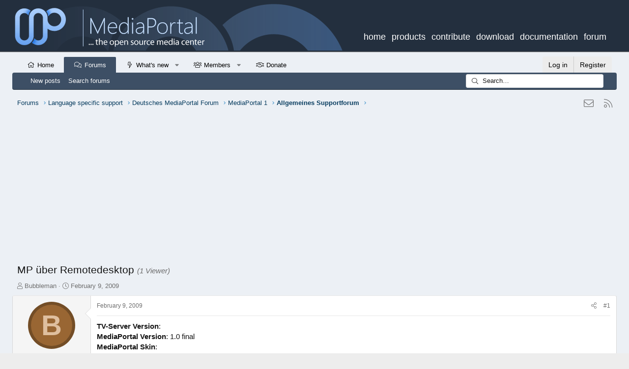

--- FILE ---
content_type: text/html; charset=utf-8
request_url: https://forum.team-mediaportal.com/threads/mp-ueber-remotedesktop.54527/
body_size: 22051
content:
<!DOCTYPE html>
<html id="XF" lang="en-GB" dir="LTR"
	data-app="public"
	data-template="thread_view"
	data-container-key="node-350"
	data-content-key="thread-54527"
	data-logged-in="false"
	data-cookie-prefix="xf21_"
	data-csrf="1769304468,1b09bdf0c79b3178a19ff9fd1d0921cb"
	class="has-no-js template-thread_view XenBase layout-default style-light sidebar-right   xb-toggle-default xb-sidebar-show"
	>
<head>
	<meta charset="utf-8" />
	<meta http-equiv="X-UA-Compatible" content="IE=Edge" />
	<meta name="viewport" content="width=device-width, initial-scale=1, viewport-fit=cover">

	
	
	

	<title>MP über Remotedesktop | MediaPortal - An Open Source Windows Media Center for FREE!</title>
<link rel="dns-prefetch" href="//www.google.com">
	

	<link rel="manifest" href="/webmanifest.php">
	
		<meta name="theme-color" content="#232f3e" />
	

	<meta name="apple-mobile-web-app-title" content="MediaPortal">
	
		<link rel="apple-touch-icon" href="/data/assets/logo/2021-06-1609_54_57-Window.png">
	

	
		
		<meta name="description" content="TV-Server Version: 
MediaPortal Version: 1.0 final
MediaPortal Skin: 
Windows Version: WIndows Home Server
CPU Type: AMD X2 4850e
HDD: 2x Samsung Spinpoint..." />
		<meta property="og:description" content="TV-Server Version: 
MediaPortal Version: 1.0 final
MediaPortal Skin: 
Windows Version: WIndows Home Server
CPU Type: AMD X2 4850e
HDD: 2x Samsung Spinpoint F1 HD103UJ 1TB
Memory: 2 GB
Motherboard: Gigabyte GA-MA78G-DS3H,
Video Card: ATI HD 3200 (780G onboard)
Video Card Driver: latest
Sound..." />
		<meta property="twitter:description" content="TV-Server Version: 
MediaPortal Version: 1.0 final
MediaPortal Skin: 
Windows Version: WIndows Home Server
CPU Type: AMD X2 4850e
HDD: 2x Samsung Spinpoint F1 HD103UJ 1TB
Memory: 2 GB
Motherboard..." />
	
	
		<meta property="og:url" content="https://forum.team-mediaportal.com/threads/mp-ueber-remotedesktop.54527/" />
	
		<link rel="canonical" href="https://forum.team-mediaportal.com/threads/mp-ueber-remotedesktop.54527/" />
	

	
		
	
	
	<meta property="og:site_name" content="MediaPortal - An Open Source Windows Media Center for FREE!" />


	
	
		
	
	
	<meta property="og:type" content="website" />


	
	
		
	
	
	
		<meta property="og:title" content="MP über Remotedesktop" />
		<meta property="twitter:title" content="MP über Remotedesktop" />
	


	
	
	
	

	
	

	
	
	

	


	<link rel="preload" href="/styles/fonts/fa/fa-light-300.woff2?_v=5.15.3" as="font" type="font/woff2" crossorigin="anonymous" />


	<link rel="preload" href="/styles/fonts/fa/fa-solid-900.woff2?_v=5.15.3" as="font" type="font/woff2" crossorigin="anonymous" />


<link rel="preload" href="/styles/fonts/fa/fa-brands-400.woff2?_v=5.15.3" as="font" type="font/woff2" crossorigin="anonymous" />

	<link rel="stylesheet" href="/css.php?css=public%3Anormalize.css%2Cpublic%3Afa.css%2Cpublic%3Acore.less%2Cpublic%3Aapp.less&amp;s=46&amp;l=2&amp;d=1694269809&amp;k=4a0b6e3726a0c50dc6bcf1e34848b9e49f5007db" />

	<link rel="stylesheet" href="/css.php?css=public%3Aeditor.less%2Cpublic%3Amessage.less%2Cpublic%3Arellect_favicon.less%2Cpublic%3Ashare_controls.less%2Cpublic%3Asnog_flags.less%2Cpublic%3Axb.less%2Cpublic%3Axb_search.less%2Cpublic%3Aextra.less&amp;s=46&amp;l=2&amp;d=1694269809&amp;k=76a8d7f2e13fdf1c7586f71f9ad3a2d8f3df8aa6" />

	
		<script src="/js/xf/preamble.min.js?_v=3bfff69b"></script>
	


	
		<link rel="icon" type="image/png" href="/favicon.ico" sizes="32x32" />
	
	
	
</head>
<body data-template="thread_view">

<div class="p-pageWrapper" id="top">

<div class="p-pageWrapper--helper"></div>



<div class="xb-page-wrapper xb-canvas-menuActive">
	
	
	<div class="xb-page-wrapper--helper"></div>
	
	


<header class="p-header" id="header">
	
		<div class="p-header-inner mp1">
		
		<div class="p-header-content">

			<div class="p-header-logo p-header-logo--image">
							<a href="/">
							
								<img src="/mp1_mobile.png" alt="MediaPortal - An Open Source Windows Media Center for FREE!" class="logo-mobile" />
							
				</a>
			</div>
			<div class="brikit-menu-top-level brikit-menu" style="display: block;">
					<nav class="aui-navgroup aui-navgroup-horizontal">
						<div class="aui-navgroup-inner">
							<div class="aui-navgroup-primary"><ul class="aui-nav" resolved=""><li class="first top-level no-dropdown"><a class="external-link" href="https://www.team-mediaportal.com" target="_blank" data-ext-link-init="true">home</a></li><li class="top-level no-dropdown"><a class="external-link" href="https://www.team-mediaportal.com/mediaportal/about-mediaportal" target="_blank" data-ext-link-init="true">products</a></li><li class="top-level no-dropdown"><a class="external-link" href="https://www.team-mediaportal.com/development/contribute-to-mediaportal" target="_blank" data-ext-link-init="true">contribute</a></li><li class="top-level no-dropdown"><a class="external-link" href="https://www.team-mediaportal.com/mediaportal-download" target="_blank" data-ext-link-init="true">download</a></li><li class="top-level no-dropdown"><a href="https://www.team-mediaportal.com/wiki"> documentation</a></li><li class="last top-level no-dropdown"><span style="color: rgb(204,204,204);"> <a class="external-link" href="https://forum.team-mediaportal.com" target="_blank" data-ext-link-init="true">forum</a></span></li></ul></div><!-- .aui-navgroup-primary -->
					</div></nav>
						</div>

			
			
			
			
		</div>
	</div>
</header>

		

<div class="xb-content-wrapper">
	<div class="navigation-helper"></div>




	<div class="p-navSticky p-navSticky--primary" data-xf-init="sticky-header">
		
	<div class="p-nav--wrapper">
	<nav class="p-nav">
		<div class="p-nav-inner">
			<button type="button" class="button--plain p-nav-menuTrigger button" data-xf-click="off-canvas" data-menu=".js-headerOffCanvasMenu" tabindex="0" aria-label="Menu"><span class="button-text">
				<i aria-hidden="true"></i>
			</span></button>

			<div class="p-nav-smallLogo">
				<a href="/">
						
	  			   			
					<img src="/95px.png" srcset="" alt="MediaPortal - An Open Source Windows Media Center for FREE!"
						width="" height="" />
					
						<img src="/mp1_mobile.png" alt="MediaPortal - An Open Source Windows Media Center for FREE!" class="logo-mobile" />
									
				
					
				</a>
			</div>

			<div class="p-nav-scroller hScroller" data-xf-init="h-scroller" data-auto-scroll=".p-navEl.is-selected">
				<div class="hScroller-scroll">
					<ul class="p-nav-list js-offCanvasNavSource">
					
						<li class="navhome">
							
	<div class="p-navEl " >
		

			
	
	<a href="https://forum.team-mediaportal.com"
		class="p-navEl-link "
		
		data-xf-key="1"
		data-nav-id="home">Home</a>


			

		
		
	</div>

						</li>
					
						<li class="navforums">
							
	<div class="p-navEl is-selected" data-has-children="true">
		

			
	
	<a href="/"
		class="p-navEl-link p-navEl-link--splitMenu "
		
		
		data-nav-id="forums">Forums</a>


			<a data-xf-key="2"
				data-xf-click="menu"
				data-menu-pos-ref="< .p-navEl"
				class="p-navEl-splitTrigger"
				role="button"
				tabindex="0"
				aria-label="Toggle expanded"
				aria-expanded="false"
				aria-haspopup="true"></a>

		
		
			<div class="menu menu--structural" data-menu="menu" aria-hidden="true">
				<div class="menu-content">
					
						
	
	
	<a href="/whats-new/posts/"
		class="menu-linkRow u-indentDepth0 js-offCanvasCopy "
		
		
		data-nav-id="newPosts">New posts</a>

	

					
						
	
	
	<a href="/search/?type=post"
		class="menu-linkRow u-indentDepth0 js-offCanvasCopy "
		
		
		data-nav-id="searchForums">Search forums</a>

	

					
				</div>
			</div>
		
	</div>

						</li>
					
						<li class="navwhatsNew">
							
	<div class="p-navEl " data-has-children="true">
		

			
	
	<a href="/whats-new/"
		class="p-navEl-link p-navEl-link--splitMenu "
		
		
		data-nav-id="whatsNew">What's new</a>


			<a data-xf-key="3"
				data-xf-click="menu"
				data-menu-pos-ref="< .p-navEl"
				class="p-navEl-splitTrigger"
				role="button"
				tabindex="0"
				aria-label="Toggle expanded"
				aria-expanded="false"
				aria-haspopup="true"></a>

		
		
			<div class="menu menu--structural" data-menu="menu" aria-hidden="true">
				<div class="menu-content">
					
						
	
	
	<a href="/whats-new/posts/"
		class="menu-linkRow u-indentDepth0 js-offCanvasCopy "
		 rel="nofollow"
		
		data-nav-id="whatsNewPosts">New posts</a>

	

					
						
	
	
	<a href="/whats-new/posts/?skip=1"
		class="menu-linkRow u-indentDepth0 js-offCanvasCopy "
		
		
		data-nav-id="MrJinx_WhatsNewTweak_AllPosts">All posts</a>

	

					
						
	
	
	<a href="/whats-new/latest-activity"
		class="menu-linkRow u-indentDepth0 js-offCanvasCopy "
		 rel="nofollow"
		
		data-nav-id="latestActivity">Latest activity</a>

	

					
				</div>
			</div>
		
	</div>

						</li>
					
						<li class="navmembers">
							
	<div class="p-navEl " data-has-children="true">
		

			
	
	<a href="/members/"
		class="p-navEl-link p-navEl-link--splitMenu "
		
		
		data-nav-id="members">Members</a>


			<a data-xf-key="4"
				data-xf-click="menu"
				data-menu-pos-ref="< .p-navEl"
				class="p-navEl-splitTrigger"
				role="button"
				tabindex="0"
				aria-label="Toggle expanded"
				aria-expanded="false"
				aria-haspopup="true"></a>

		
		
			<div class="menu menu--structural" data-menu="menu" aria-hidden="true">
				<div class="menu-content">
					
						
	
	
	<a href="/members/list/"
		class="menu-linkRow u-indentDepth0 js-offCanvasCopy "
		
		
		data-nav-id="registeredMembers">Registered members</a>

	

					
						
	
	
	<a href="/online/"
		class="menu-linkRow u-indentDepth0 js-offCanvasCopy "
		
		
		data-nav-id="currentVisitors">Current visitors</a>

	

					
				</div>
			</div>
		
	</div>

						</li>
					
						<li class="navth_donate">
							
	<div class="p-navEl " >
		

			
	
	<a href="/donate/"
		class="p-navEl-link "
		
		data-xf-key="5"
		data-nav-id="th_donate">Donate</a>


			

		
		
	</div>

						</li>
					
					</ul>
				</div>
			</div>

			
			
			<div class="p-nav-opposite">
				<div class="p-navgroup p-account p-navgroup--guest">
					
						<a href="/login/" class="p-navgroup-link p-navgroup-link--textual p-navgroup-link--logIn"
							data-xf-click="overlay" data-follow-redirects="on">
							<span class="p-navgroup-linkText">Log in</span>
						</a>
						
							<a href="/register/" class="p-navgroup-link p-navgroup-link--textual p-navgroup-link--register"
								data-xf-click="overlay" data-follow-redirects="on">
								<span class="p-navgroup-linkText">Register</span>
							</a>
						
					
					
					
				</div>

				<div class="p-navgroup p-discovery">
					<a href="/whats-new/"
						class="p-navgroup-link p-navgroup-link--iconic p-navgroup-link--whatsnew"
						aria-label="What&#039;s new"
						title="What&#039;s new">
						<i aria-hidden="true"></i>
						<span class="p-navgroup-linkText">What's new</span>
					</a>

					
						<a href="/search/"
							class="p-navgroup-link p-navgroup-link--iconic p-navgroup-link--search"
							data-xf-click="menu"
							data-xf-key="/"
							aria-label="Search"
							aria-expanded="false"
							aria-haspopup="true"
							title="Search">
							<i aria-hidden="true"></i>
							<span class="p-navgroup-linkText">Search</span>
						</a>
						<div class="menu menu--structural menu--wide" data-menu="menu" aria-hidden="true">
							<form action="/search/search" method="post"
								class="menu-content"
								data-xf-init="quick-search">

								<h3 class="menu-header">Search</h3>
								
								<div class="menu-row">
									
										<div class="inputGroup inputGroup--joined">
											<input type="text" class="input" name="keywords" placeholder="Search…" aria-label="Search" data-menu-autofocus="true" />
											
			<select name="constraints" class="js-quickSearch-constraint input" aria-label="Search within">
				<option value="">Everywhere</option>
<option value="{&quot;search_type&quot;:&quot;post&quot;}">Threads</option>
<option value="{&quot;search_type&quot;:&quot;post&quot;,&quot;c&quot;:{&quot;nodes&quot;:[350],&quot;child_nodes&quot;:1}}">This forum</option>
<option value="{&quot;search_type&quot;:&quot;post&quot;,&quot;c&quot;:{&quot;thread&quot;:54527}}">This thread</option>

			</select>
		
										</div>
									
								</div>

								
								<div class="menu-row">
									<label class="iconic"><input type="checkbox"  name="c[title_only]" value="1" /><i aria-hidden="true"></i><span class="iconic-label">Search titles only

												
													<span tabindex="0" role="button"
														data-xf-init="tooltip" data-trigger="hover focus click" title="Tags will also be searched">

														<i class="fa--xf far fa-question-circle u-muted u-smaller" aria-hidden="true"></i>
													</span></span></label>

								</div>
								
								<div class="menu-row">
									<div class="inputGroup">
										<span class="inputGroup-text" id="ctrl_search_menu_by_member">By:</span>
										<input type="text" class="input" name="c[users]" data-xf-init="auto-complete" placeholder="Member" aria-labelledby="ctrl_search_menu_by_member" />
									</div>
								</div>
								<div class="menu-footer">
									<span class="menu-footer-controls">
										<button type="submit" class="button--primary button button--icon button--icon--search"><span class="button-text">Search</span></button>
										<a href="/search/" class="button"><span class="button-text">Advanced search…</span></a>
									</span>
								</div>

								<input type="hidden" name="_xfToken" value="1769304468,1b09bdf0c79b3178a19ff9fd1d0921cb" />
							</form>
						</div>
					
				</div>
			</div>
				

		</div>
	</nav>
	</div>

	</div>
	
	
		<div class="p-sectionLinks--wrapper">
		<div class="p-sectionLinks">
			<div class="p-sectionLinks-inner">
				<div class="hScroller" data-xf-init="h-scroller">
				<div class="hScroller-scroll">
					<ul class="p-sectionLinks-list">
					
						<li>
							
	<div class="p-navEl " >
		

			
	
	<a href="/whats-new/posts/"
		class="p-navEl-link "
		
		data-xf-key="alt+1"
		data-nav-id="newPosts">New posts</a>


			

		
		
	</div>

						</li>
					
						<li>
							
	<div class="p-navEl " >
		

			
	
	<a href="/search/?type=post"
		class="p-navEl-link "
		
		data-xf-key="alt+2"
		data-nav-id="searchForums">Search forums</a>


			

		
		
	</div>

						</li>
					
					</ul>
				</div>
				</div>
			<div class="p-sectionLinks-right">
				
				
					
	
	
		
		<div class="xb-searchWrapper" id="xb-searchWrapper" tabindex="0">
			<form action="/search/search" id="xbSearch" class="xb-search" method="post" data-no-auto-focus="true">
				<input type="text" class="input" name="keywords" placeholder="Search…" aria-label="Search" />
					<div class="menu menu--structural menu--search" aria-hidden="true">
						<div class="menu-content">
								
									<div class="menu-row">
										
			<select name="constraints" class="js-quickSearch-constraint input" aria-label="Search within">
				<option value="">Everywhere</option>
<option value="{&quot;search_type&quot;:&quot;post&quot;}">Threads</option>
<option value="{&quot;search_type&quot;:&quot;post&quot;,&quot;c&quot;:{&quot;nodes&quot;:[350],&quot;child_nodes&quot;:1}}">This forum</option>
<option value="{&quot;search_type&quot;:&quot;post&quot;,&quot;c&quot;:{&quot;thread&quot;:54527}}">This thread</option>

			</select>
		
									</div>
								

								
								<div class="menu-row">
									<label class="iconic"><input type="checkbox"  name="c[title_only]" value="1" /><i aria-hidden="true"></i><span class="iconic-label">Search titles only

												
													<span tabindex="0" role="button"
														data-xf-init="tooltip" data-trigger="hover focus click" title="Tags will also be searched">

														<i class="fa--xf far fa-question-circle u-muted u-smaller" aria-hidden="true"></i>
													</span></span></label>

								</div>
								
								<div class="menu-row">
									<div class="inputGroup">
										<span class="inputGroup-text" id="ctrl_search_menu_by_member">By:</span>
										<input type="text" class="input" name="c[users]" data-xf-init="auto-complete" placeholder="Member" aria-labelledby="ctrl_search_menu_by_member" />
									</div>
								</div>
								<div class="menu-footer">
									<span class="menu-footer-controls">
										<button type="submit" class="button--primary button button--icon button--icon--search"><span class="button-text">Search</span></button>
										<a href="/search/" class="button"><span class="button-text">Advanced search…</span></a>
									</span>
								</div>

								<input type="hidden" name="_xfToken" value="1769304468,1b09bdf0c79b3178a19ff9fd1d0921cb" />
										
				</div>
			</div>
			</form>	
		</div>

	

				
			</div>
			</div>
		</div>
		</div>
	



<div class="offCanvasMenu offCanvasMenu--nav js-headerOffCanvasMenu" data-menu="menu" aria-hidden="true" data-ocm-builder="navigation">
	<div class="offCanvasMenu-backdrop" data-menu-close="true"></div>
	<div class="offCanvasMenu-content">
		<div class="offCanvasMenu-content--inner">
		
		<div class="offCanvasMenu-header">
			Menu
			<a class="offCanvasMenu-closer" data-menu-close="true" role="button" tabindex="0" aria-label="Close"></a>
		</div>
		
			<div class="p-offCanvasRegisterLink">
				<div class="offCanvasMenu-linkHolder">
					<a href="/login/" class="offCanvasMenu-link" data-xf-click="overlay" data-menu-close="true">
						Log in
					</a>
				</div>
				<hr class="offCanvasMenu-separator" />
				
					<div class="offCanvasMenu-linkHolder">
						<a href="/register/" class="offCanvasMenu-link" data-xf-click="overlay" data-menu-close="true">
							Register
						</a>
					</div>
					<hr class="offCanvasMenu-separator" />
				
			</div>
		
		<div class="offCanvasMenu-subHeader">Navigation</div>
		<div class="js-offCanvasNavTarget"></div>
		<div class="offCanvasMenu-installBanner js-installPromptContainer" style="display: none;" data-xf-init="install-prompt">
			<div class="offCanvasMenu-installBanner-header">Install the app</div>
			<button type="button" class="js-installPromptButton button"><span class="button-text">Install</span></button>
		</div>

			<div class="offCanvasMenu-subHeader">More options</div>
					
			
			
				
					<div class="offCanvasMenu-linkHolder">
						<a href="/misc/contact" class="offCanvasMenu-link" data-menu-close="true" data-nav-id="contactUs" data-xf-click="overlay">Contact us</a>
					</div>
				
			
			<div class="offCanvasMenu-linkHolder">
				<a class="offCanvasMenu-link" data-menu-close="true" data-nav-id="closeMenu" role="button" tabindex="0" aria-label="Close">Close Menu</a>
			</div>
			
		</div>

	</div>
</div>

	
	
<div class="p-body">
	<div class="p-body-inner">
		
		<!--XF:EXTRA_OUTPUT-->

		

		

		 
		
		
	
		<div class="p-breadcrumbs--parent ">
		<ul class="p-breadcrumbs "
			itemscope itemtype="https://schema.org/BreadcrumbList">
		
			

			
			
				
				
	<li itemprop="itemListElement" itemscope itemtype="https://schema.org/ListItem">
		<a href="/" itemprop="item">
			<span itemprop="name">Forums</span>
		</a>
		<meta itemprop="position" content="1" />
	</li>

			

			
			
				
				
	<li itemprop="itemListElement" itemscope itemtype="https://schema.org/ListItem">
		<a href="/categories/language-specific-support.167/" itemprop="item">
			<span itemprop="name">Language specific support</span>
		</a>
		<meta itemprop="position" content="2" />
	</li>

			
				
				
	<li itemprop="itemListElement" itemscope itemtype="https://schema.org/ListItem">
		<a href="/categories/deutsches-mediaportal-forum.168/" itemprop="item">
			<span itemprop="name">Deutsches MediaPortal Forum</span>
		</a>
		<meta itemprop="position" content="3" />
	</li>

			
				
				
	<li itemprop="itemListElement" itemscope itemtype="https://schema.org/ListItem">
		<a href="/categories/mediaportal-1.170/" itemprop="item">
			<span itemprop="name">MediaPortal 1</span>
		</a>
		<meta itemprop="position" content="4" />
	</li>

			
				
				
	<li itemprop="itemListElement" itemscope itemtype="https://schema.org/ListItem">
		<a href="/forums/allgemeines-supportforum.350/" itemprop="item">
			<span itemprop="name">Allgemeines Supportforum</span>
		</a>
		<meta itemprop="position" content="5" />
	</li>

			

		
		</ul>
		
		
	

	
	
	<div class="shareButtons shareButtons--iconic">
		

			

			
			
			
			
			

			
			
			
			
			
						
			
			
			
			
			
						
			
						
			
			
			
					
			
				
			
				<a class="shareButtons-button shareButtons-button--email" href="/misc/contact" data-xf-click="overlay">
					<i></i>
					<span>Contact us</span>
				</a>
			

			
				<a class="shareButtons-button shareButtons-button--rss" href="/forums/-/index.rss" target="_blank" rel="noopener">
					<i></i>
					<span>RSS</span>
				</a>
			
			
		
	</div>

		
		</div>
	

		

	

		
		<div style="padding: 10px;">
		<script async src="https://pagead2.googlesyndication.com/pagead/js/adsbygoogle.js"></script>
		<!-- Horizontaler Block -->
		<ins class="adsbygoogle"
		     style="display:block"
		     data-ad-client="ca-pub-7913731731510965"
		     data-ad-slot="2553298267"
		     data-ad-format="auto"
		     data-full-width-responsive="true"></ins>
		<script>
		     (adsbygoogle = window.adsbygoogle || []).push({});
		</script>
			</div>

	


		

		


	<noscript><div class="blockMessage blockMessage--important blockMessage--iconic u-noJsOnly">JavaScript is disabled. For a better experience, please enable JavaScript in your browser before proceeding.</div></noscript>

		
	<div class="blockMessage blockMessage--important blockMessage--iconic js-browserWarning" style="display: none">You are using an out of date browser. It  may not display this or other websites correctly.<br />You should upgrade or use an <a href="https://www.google.com/chrome/" target="_blank" rel="noopener">alternative browser</a>.</div>


		
		 
			
		
			
	<div class="p-body-header">

			
				
					<div class="p-title ">
					
						
							<h1 class="p-title-value">MP über Remotedesktop
	
	

	
		<span class="sv-user-activity--viewer-count">(1 Viewer)</span>
	

</h1>
						
						
					
					</div>
				

				
					<div class="p-description">
	<ul class="listInline listInline--bullet">
		<li>
			<i class="fa--xf fal fa-user" aria-hidden="true" title="Thread starter"></i>
			<span class="u-srOnly">Thread starter</span>

			<a href="/members/bubbleman.80668/" class="username  u-concealed" dir="auto" data-user-id="80668" data-xf-init="member-tooltip">Bubbleman</a>
		</li>
		<li>
			<i class="fa--xf fal fa-clock" aria-hidden="true" title="Start date"></i>
			<span class="u-srOnly">Start date</span>

			<a href="/threads/mp-ueber-remotedesktop.54527/" class="u-concealed"><time  class="u-dt" dir="auto" datetime="2009-02-09T16:33:03+0000" data-time="1234197183" data-date-string="February 9, 2009" data-time-string="16:33" title="February 9, 2009 at 16:33">February 9, 2009</time></a>
		</li>
		
	</ul>
</div>
				
			
			</div>
		
		
		

		<div class="p-body-main  ">
			
			<div class="p-body-contentCol"></div>
			

			

			<div class="p-body-content">
				
				
				
					
						
				
				<div class="p-body-pageContent">










	
	
	
		
	
	
	


	
	
	
		
	
	
	


	
	
		
	
	
	


	
	












	

	
		
	





















<div class="block block--messages" data-xf-init="" data-type="post" data-href="/inline-mod/" data-search-target="*">

	<span class="u-anchorTarget" id="posts"></span>

	
		
	

	

	<div class="block-outer"></div>

	

	
		
	<div class="block-outer js-threadStatusField"></div>

	

	<div class="block-container lbContainer"
		data-xf-init="lightbox select-to-quote"
		data-message-selector=".js-post"
		data-lb-id="thread-54527"
		data-lb-universal="0">

		<div class="block-body js-replyNewMessageContainer">
			
				

					

					
						

	

	

	
	<article class="message message--post js-post js-inlineModContainer  "
		data-author="Bubbleman"
		data-content="post-375082"
		id="js-post-375082">

		<span class="u-anchorTarget" id="post-375082"></span>
		

		
			<div class="message-inner">
				
					<div class="message-cell message-cell--user">
						

	

<section itemscope itemtype="https://schema.org/Person" class="message-user">
		<div class="message-avatar ">
			<div class="message-avatar-wrapper">

	

				
					<a href="/members/bubbleman.80668/" class="avatar avatar--m avatar--default avatar--default--dynamic" data-user-id="80668" data-xf-init="member-tooltip" style="background-color: #996633; color: #dfbf9f">
			<span class="avatar-u80668-m" role="img" aria-label="Bubbleman">B</span> 
		</a>
				
				
			</div>
		</div>
		<div class="message-userDetails">
			<h4 class="message-name"><a href="/members/bubbleman.80668/" class="username " dir="auto" data-user-id="80668" data-xf-init="member-tooltip" itemprop="name">Bubbleman</a></h4>

			


			<h5 class="userTitle message-userTitle" dir="auto" itemprop="jobTitle">Portal Pro</h5>
								<xen:contentcheck>
					
					
					

						 	
										
				</xen:contentcheck>
			

		</div>
		
			
			
				<div class="message-userExtras">
				
					
						<dl class="pairs pairs--justified">
							<dt><i class="fa--xf fal fa-calendar fa-fw" aria-hidden="true" data-xf-init="tooltip" title="Joined"></i> </dt>
							<dd>July 29, 2008</dd> 
						</dl>
					
					
						<dl class="pairs pairs--justified pairs--xbBoxed">
							<dt><i class="fa--xf fal fa-comments fa-fw" aria-hidden="true" data-xf-init="tooltip" title="Messages"></i> </dt>
							<dd>124</dd>
						</dl>
					
					
					
						<dl class="pairs pairs--justified">
							<dt><i class="fa--xf fal fa-thumbs-up fa-fw" aria-hidden="true" data-xf-init="tooltip" title="Reaction score"></i> 

</dt>
							<dd>2</dd>
						</dl>
					
					
					
					
					
										


					
						

	
		
			

			
				<dl class="pairs pairs--justified" data-field="home_country">
					<dt>Home Country</dt>
					<dd>
	
		
			<img src="/styles/default/xenforo/clear.png" class="flag flag-de" alt="Germany" /> Germany
		
	
</dd>
				</dl>
			
		
	

						
							

	

						
					
				
				</div>
			
		
		<span class="message-userArrow"></span>
	</section>

						
					</div>
				

				
					<div class="message-cell message-cell--main">
					
						<div class="message-main js-quickEditTarget">

							
							
								

	<header class="message-attribution message-attribution--split">
		<ul class="message-attribution-main listInline ">
			
			
			<li class="u-concealed">
				<a href="/threads/mp-ueber-remotedesktop.54527/post-375082" rel="nofollow">
					<time  class="u-dt" dir="auto" datetime="2009-02-09T16:33:03+0000" data-time="1234197183" data-date-string="February 9, 2009" data-time-string="16:33" title="February 9, 2009 at 16:33" itemprop="datePublished">February 9, 2009</time>
				</a>
			</li>
			
		</ul>

		<ul class="message-attribution-opposite message-attribution-opposite--list ">
			
			
			
			<li>
				<a href="/threads/mp-ueber-remotedesktop.54527/post-375082"
					class="message-attribution-gadget"
					data-xf-init="share-tooltip"
					data-href="/posts/375082/share"
					aria-label="Share"
					rel="nofollow">
					<i class="fa--xf fal fa-share-alt" aria-hidden="true"></i>
				</a>
			</li>
			
			
				<li>
					<a href="/threads/mp-ueber-remotedesktop.54527/post-375082" rel="nofollow">
						#1
					</a>
				</li>
			
		</ul>
	</header>

							
							

							<div class="message-content js-messageContent">
							

								
									
	
	
	

								

								
									

	<div class="message-userContent lbContainer js-lbContainer "
		data-lb-id="post-375082"
		data-lb-caption-desc="Bubbleman &middot; February 9, 2009 at 16:33">

		
			

	

		

		<article class="message-body js-selectToQuote">
			
				

	

		
		
			<div style="min-width:450px; float: right; padding: 0px 25px 5px 25px;">
		<script async src="https://pagead2.googlesyndication.com/pagead/js/adsbygoogle.js"></script>
		<!-- Forum - responsive -->
		<ins class="adsbygoogle"
		     style="display:block"
		     data-ad-client="ca-pub-7913731731510965"
		     data-ad-slot="6884540813"
		     data-ad-format="rectangle"
		     data-full-width-responsive="true"></ins>
		<script>
		     (adsbygoogle = window.adsbygoogle || []).push({});
		</script>
		</div>
		

	


			
			
				<div class="bbWrapper"><b>TV-Server Version</b>: <br />
<b>MediaPortal Version</b>: 1.0 final<br />
<b>MediaPortal Skin</b>: <br />
<b>Windows Version</b>: WIndows Home Server<br />
<b>CPU Type</b>: AMD X2 4850e<br />
<b>HDD</b>: 2x Samsung Spinpoint F1 HD103UJ 1TB<br />
<b>Memory</b>: 2 GB<br />
<b>Motherboard</b>: Gigabyte GA-MA78G-DS3H,<br />
<b>Video Card</b>: ATI HD 3200 (780G onboard)<br />
<b>Video Card Driver</b>: latest<br />
<b>Sound Card</b>: onboard<br />
<b>Sound Card AC3</b>: optical<br />
<b>Sound Card Driver</b>: latest<br />
<b>1. TV Card</b>: Hauppauge Nova-S plus<br />
<b>1. TV Card Type</b>: <br />
<b>1. TV Card Driver</b>: <br />
<b>2. TV Card</b>: <br />
<b>2. TV Card Type</b>: <br />
<b>2. TV Card Driver</b>: <br />
<b>3. TV Card</b>: <br />
<b>3. TV Card Type</b>: <br />
<b>3. TV Card Driver</b>: <br />
<b>4. TV Card</b>: <br />
<b>4. TV Card Type</b>: <br />
<b>4. TV Card Driver</b>: <br />
<b>MPEG2 Video Codec</b>: <br />
<b>MPEG2 Audio Codec</b>: <br />
<b>h.264 Video Codec</b>: <br />
<b>Satelite/CableTV Provider</b>: <br />
<b>HTPC Case</b>: <br />
<b>Cooling</b>: <br />
<b>Power Supply</b>: <br />
<b>Remote</b>: 17&quot; Touchscreen + Hauppauge IR FB<br />
<b>TV</b>: 50&quot; Plasma Panasonic  TH-PZ70E<br />
<b>TV - HTPC Connection</b>: HDMI<br />
<br />
<br />
Gibt es eine Möglichkeit MP über eine Remotedesktopverbindung zu übertragen?<br />
Film und TV muss nichtmal funktionieren.<br />
Hatte in einem alten Thread eine Anregung Richtung RAdmin gefunden. Gab aber kein Feedback dazu.<br />
<br />
Wer weis was?</div>
			
			<div class="js-selectToQuoteEnd">&nbsp;</div>
			
				
			
		</article>

		
			

	

		

		
	</div>

								

								
									
	

								

								
									
	

								

							
							</div>

							
								
	<footer class="message-footer">
		
			<div class="message-actionBar actionBar">
				


					
	
		<div class="actionBar-set actionBar-set--external">
		
			


			
				

				

				<a href="/threads/mp-ueber-remotedesktop.54527/reply?quote=375082"
					class="actionBar-action actionBar-action--reply"
					title="Reply, quoting this message"
					rel="nofollow"
					data-xf-click="quote"
					data-quote-href="/posts/375082/quote">Quote</a>
			
		
		</div>
	

	

				
			</div>
		

							
								

	
	<div class="sv-rating-bar sv-rating-bar--ratings-left js-ratingBar-post375082 sv-rating-bar--under-controls sv-rating-bar--menu-bar">
	
		
		

		
			
		
	
	</div>
	


							

		<div class="js-historyTarget message-historyTarget toggleTarget" data-href="trigger-href"></div>
	</footer>

							
						</div>

					
					</div>
				
			</div>
		
	</article>

	
	

	

		
		
			<div style="min-width:250px;min-height:250px;padding: 10px;margin: 8px auto;border: 1px solid #d8d8d8; border-top-color: #dfdfdf;border-right-color: #d8d8d8;border-bottom-color: #cbcbcb;border-left-color: #d8d8d8;">
			<script async src="https://pagead2.googlesyndication.com/pagead/js/adsbygoogle.js"></script>
		<!-- Forum - responsive -->
		<ins class="adsbygoogle"
		     style="display:block"
		     data-ad-client="ca-pub-7913731731510965"
		     data-ad-slot="6884540813"
		     data-ad-format="auto"
		     data-full-width-responsive="true"></ins>
		<script>
		     (adsbygoogle = window.adsbygoogle || []).push({});
		</script>
			</div>
			

	



					

					

				

					

					
						

	

	

	
	<article class="message message--post js-post js-inlineModContainer  "
		data-author="soof"
		data-content="post-375191"
		id="js-post-375191">

		<span class="u-anchorTarget" id="post-375191"></span>
		

		
			<div class="message-inner">
				
					<div class="message-cell message-cell--user">
						

	

<section itemscope itemtype="https://schema.org/Person" class="message-user">
		<div class="message-avatar ">
			<div class="message-avatar-wrapper">

	

				
					<a href="/members/soof.86354/" class="avatar avatar--m avatar--default avatar--default--dynamic" data-user-id="86354" data-xf-init="member-tooltip" style="background-color: #99cc99; color: #3c773c">
			<span class="avatar-u86354-m" role="img" aria-label="soof">S</span> 
		</a>
				
				
			</div>
		</div>
		<div class="message-userDetails">
			<h4 class="message-name"><a href="/members/soof.86354/" class="username " dir="auto" data-user-id="86354" data-xf-init="member-tooltip" itemprop="name">soof</a></h4>

			


			<h5 class="userTitle message-userTitle" dir="auto" itemprop="jobTitle">Portal Member</h5>
								<xen:contentcheck>
					
					
					

						 	
										
				</xen:contentcheck>
			

		</div>
		
			
			
				<div class="message-userExtras">
				
					
						<dl class="pairs pairs--justified">
							<dt><i class="fa--xf fal fa-calendar fa-fw" aria-hidden="true" data-xf-init="tooltip" title="Joined"></i> </dt>
							<dd>December 28, 2008</dd> 
						</dl>
					
					
						<dl class="pairs pairs--justified pairs--xbBoxed">
							<dt><i class="fa--xf fal fa-comments fa-fw" aria-hidden="true" data-xf-init="tooltip" title="Messages"></i> </dt>
							<dd>34</dd>
						</dl>
					
					
					
						<dl class="pairs pairs--justified">
							<dt><i class="fa--xf fal fa-thumbs-up fa-fw" aria-hidden="true" data-xf-init="tooltip" title="Reaction score"></i> 

</dt>
							<dd>1</dd>
						</dl>
					
					
					
					
					
										


					
						

	
		
	

						
							

	

						
					
				
				</div>
			
		
		<span class="message-userArrow"></span>
	</section>

						
					</div>
				

				
					<div class="message-cell message-cell--main">
					
						<div class="message-main js-quickEditTarget">

							
							
								

	<header class="message-attribution message-attribution--split">
		<ul class="message-attribution-main listInline ">
			
			
			<li class="u-concealed">
				<a href="/threads/mp-ueber-remotedesktop.54527/post-375191" rel="nofollow">
					<time  class="u-dt" dir="auto" datetime="2009-02-09T19:47:58+0000" data-time="1234208878" data-date-string="February 9, 2009" data-time-string="19:47" title="February 9, 2009 at 19:47" itemprop="datePublished">February 9, 2009</time>
				</a>
			</li>
			
		</ul>

		<ul class="message-attribution-opposite message-attribution-opposite--list ">
			
			
			
			<li>
				<a href="/threads/mp-ueber-remotedesktop.54527/post-375191"
					class="message-attribution-gadget"
					data-xf-init="share-tooltip"
					data-href="/posts/375191/share"
					aria-label="Share"
					rel="nofollow">
					<i class="fa--xf fal fa-share-alt" aria-hidden="true"></i>
				</a>
			</li>
			
			
				<li>
					<a href="/threads/mp-ueber-remotedesktop.54527/post-375191" rel="nofollow">
						#2
					</a>
				</li>
			
		</ul>
	</header>

							
							

							<div class="message-content js-messageContent">
							

								
									
	
	
	

								

								
									

	<div class="message-userContent lbContainer js-lbContainer "
		data-lb-id="post-375191"
		data-lb-caption-desc="soof &middot; February 9, 2009 at 19:47">

		

		<article class="message-body js-selectToQuote">
			
				

	

		
		

	


			
			
				<div class="bbWrapper">MP Client installieren und hostname eintragen?!o0</div>
			
			<div class="js-selectToQuoteEnd">&nbsp;</div>
			
				
			
		</article>

		

		
	</div>

								

								
									
	

								

								
									
	

								

							
							</div>

							
								
	<footer class="message-footer">
		
			<div class="message-actionBar actionBar">
				


					
	
		<div class="actionBar-set actionBar-set--external">
		
			


			
				

				

				<a href="/threads/mp-ueber-remotedesktop.54527/reply?quote=375191"
					class="actionBar-action actionBar-action--reply"
					title="Reply, quoting this message"
					rel="nofollow"
					data-xf-click="quote"
					data-quote-href="/posts/375191/quote">Quote</a>
			
		
		</div>
	

	

				
			</div>
		

							
								

	
	<div class="sv-rating-bar sv-rating-bar--ratings-left js-ratingBar-post375191 sv-rating-bar--under-controls sv-rating-bar--menu-bar">
	
		
		

		
			
		
	
	</div>
	


							

		<div class="js-historyTarget message-historyTarget toggleTarget" data-href="trigger-href"></div>
	</footer>

							
						</div>

					
					</div>
				
			</div>
		
	</article>

	
	

	

		
		

	



					

					

				

					

					
						

	

	

	
	<article class="message message--post js-post js-inlineModContainer  "
		data-author="MyPVR"
		data-content="post-375204"
		id="js-post-375204">

		<span class="u-anchorTarget" id="post-375204"></span>
		

		
			<div class="message-inner">
				
					<div class="message-cell message-cell--user">
						

	

<section itemscope itemtype="https://schema.org/Person" class="message-user">
		<div class="message-avatar ">
			<div class="message-avatar-wrapper">

	

				
					<a href="/members/mypvr.25053/" class="avatar avatar--m" data-user-id="25053" data-xf-init="member-tooltip">
			<img src="/data/avatars/m/25/25053.jpg?1329091789"  alt="MyPVR" class="avatar-u25053-m" width="96" height="96" loading="lazy" itemprop="image" /> 
		</a>
				
				
			</div>
		</div>
		<div class="message-userDetails">
			<h4 class="message-name"><a href="/members/mypvr.25053/" class="username " dir="auto" data-user-id="25053" data-xf-init="member-tooltip" itemprop="name">MyPVR</a></h4>

			


			<h5 class="userTitle message-userTitle" dir="auto" itemprop="jobTitle">Portal Pro</h5>
								<xen:contentcheck>
					
					
					

						 	
										
				</xen:contentcheck>
			

		</div>
		
			
			
				<div class="message-userExtras">
				
					
						<dl class="pairs pairs--justified">
							<dt><i class="fa--xf fal fa-calendar fa-fw" aria-hidden="true" data-xf-init="tooltip" title="Joined"></i> </dt>
							<dd>September 22, 2006</dd> 
						</dl>
					
					
						<dl class="pairs pairs--justified pairs--xbBoxed">
							<dt><i class="fa--xf fal fa-comments fa-fw" aria-hidden="true" data-xf-init="tooltip" title="Messages"></i> </dt>
							<dd>123</dd>
						</dl>
					
					
					
						<dl class="pairs pairs--justified">
							<dt><i class="fa--xf fal fa-thumbs-up fa-fw" aria-hidden="true" data-xf-init="tooltip" title="Reaction score"></i> 

</dt>
							<dd>5</dd>
						</dl>
					
					
					
					
					
										


					
						

	
		
			

			
				<dl class="pairs pairs--justified" data-field="home_country">
					<dt>Home Country</dt>
					<dd>
	
		
			<img src="/styles/default/xenforo/clear.png" class="flag flag-de" alt="Germany" /> Germany
		
	
</dd>
				</dl>
			
		
	

						
							

	

						
					
				
				</div>
			
		
		<span class="message-userArrow"></span>
	</section>

						
					</div>
				

				
					<div class="message-cell message-cell--main">
					
						<div class="message-main js-quickEditTarget">

							
							
								

	<header class="message-attribution message-attribution--split">
		<ul class="message-attribution-main listInline ">
			
			
			<li class="u-concealed">
				<a href="/threads/mp-ueber-remotedesktop.54527/post-375204" rel="nofollow">
					<time  class="u-dt" dir="auto" datetime="2009-02-09T20:09:08+0000" data-time="1234210148" data-date-string="February 9, 2009" data-time-string="20:09" title="February 9, 2009 at 20:09" itemprop="datePublished">February 9, 2009</time>
				</a>
			</li>
			
		</ul>

		<ul class="message-attribution-opposite message-attribution-opposite--list ">
			
			
			
			<li>
				<a href="/threads/mp-ueber-remotedesktop.54527/post-375204"
					class="message-attribution-gadget"
					data-xf-init="share-tooltip"
					data-href="/posts/375204/share"
					aria-label="Share"
					rel="nofollow">
					<i class="fa--xf fal fa-share-alt" aria-hidden="true"></i>
				</a>
			</li>
			
			
				<li>
					<a href="/threads/mp-ueber-remotedesktop.54527/post-375204" rel="nofollow">
						#3
					</a>
				</li>
			
		</ul>
	</header>

							
							

							<div class="message-content js-messageContent">
							

								
									
	
	
	

								

								
									

	<div class="message-userContent lbContainer js-lbContainer "
		data-lb-id="post-375204"
		data-lb-caption-desc="MyPVR &middot; February 9, 2009 at 20:09">

		

		<article class="message-body js-selectToQuote">
			
				

	

		
		

	


			
			
				<div class="bbWrapper">Hi!<br />
<br />
Verstehe ich dich richtig: Du hast eine &quot;Kiste&quot; gebastelt, die neben der WHS Installation auch als Zuspielgerät fungieren soll? Falls ja, hast Du wahrscheinlich ein Problem. Vielleicht schaust Du mal hier nach einer alternativen Umsetzung... <a href="https://forum.team-mediaportal.com/ongoing-htpc-projects-60/ms-windows-home-server-htpc-via-vm-53070/" class="link link--internal" data-proxy-href="/proxy.php?link=https%3A%2F%2Fforum.team-mediaportal.com%2Fongoing-htpc-projects-60%2Fms-windows-home-server-htpc-via-vm-53070%2F&amp;hash=a839b657bd560a793373fe338b5c7b94">HTPC &amp; WHS</a>.<br />
<br />
Gruß,<br />
 MyPVR</div>
			
			<div class="js-selectToQuoteEnd">&nbsp;</div>
			
				
			
		</article>

		

		
	</div>

								

								
									
	

								

								
									
	

								

							
							</div>

							
								
	<footer class="message-footer">
		
			<div class="message-actionBar actionBar">
				


					
	
		<div class="actionBar-set actionBar-set--external">
		
			


			
				

				

				<a href="/threads/mp-ueber-remotedesktop.54527/reply?quote=375204"
					class="actionBar-action actionBar-action--reply"
					title="Reply, quoting this message"
					rel="nofollow"
					data-xf-click="quote"
					data-quote-href="/posts/375204/quote">Quote</a>
			
		
		</div>
	

	

				
			</div>
		

							
								

	
	<div class="sv-rating-bar sv-rating-bar--ratings-left js-ratingBar-post375204 sv-rating-bar--under-controls sv-rating-bar--menu-bar">
	
		
		

		
			
		
	
	</div>
	


							

		<div class="js-historyTarget message-historyTarget toggleTarget" data-href="trigger-href"></div>
	</footer>

							
						</div>

					
					</div>
				
			</div>
		
	</article>

	
	

	

		
		

	



					

					

				

					

					
						

	

	

	
	<article class="message message--post js-post js-inlineModContainer  "
		data-author="Bubbleman"
		data-content="post-375375"
		id="js-post-375375">

		<span class="u-anchorTarget" id="post-375375"></span>
		

		
			<div class="message-inner">
				
					<div class="message-cell message-cell--user">
						

	

<section itemscope itemtype="https://schema.org/Person" class="message-user">
		<div class="message-avatar ">
			<div class="message-avatar-wrapper">

	

				
					<a href="/members/bubbleman.80668/" class="avatar avatar--m avatar--default avatar--default--dynamic" data-user-id="80668" data-xf-init="member-tooltip" style="background-color: #996633; color: #dfbf9f">
			<span class="avatar-u80668-m" role="img" aria-label="Bubbleman">B</span> 
		</a>
				
				
			</div>
		</div>
		<div class="message-userDetails">
			<h4 class="message-name"><a href="/members/bubbleman.80668/" class="username " dir="auto" data-user-id="80668" data-xf-init="member-tooltip" itemprop="name">Bubbleman</a></h4>

			


			<h5 class="userTitle message-userTitle" dir="auto" itemprop="jobTitle">Portal Pro</h5>
								<xen:contentcheck>
					
					
					

						 	
										
				</xen:contentcheck>
			

		</div>
		
			
			
				<div class="message-userExtras">
				
					
						<dl class="pairs pairs--justified">
							<dt><i class="fa--xf fal fa-calendar fa-fw" aria-hidden="true" data-xf-init="tooltip" title="Joined"></i> </dt>
							<dd>July 29, 2008</dd> 
						</dl>
					
					
						<dl class="pairs pairs--justified pairs--xbBoxed">
							<dt><i class="fa--xf fal fa-comments fa-fw" aria-hidden="true" data-xf-init="tooltip" title="Messages"></i> </dt>
							<dd>124</dd>
						</dl>
					
					
					
						<dl class="pairs pairs--justified">
							<dt><i class="fa--xf fal fa-thumbs-up fa-fw" aria-hidden="true" data-xf-init="tooltip" title="Reaction score"></i> 

</dt>
							<dd>2</dd>
						</dl>
					
					
					
					
					
										


					
						

	
		
			

			
				<dl class="pairs pairs--justified" data-field="home_country">
					<dt>Home Country</dt>
					<dd>
	
		
			<img src="/styles/default/xenforo/clear.png" class="flag flag-de" alt="Germany" /> Germany
		
	
</dd>
				</dl>
			
		
	

						
							

	

						
					
				
				</div>
			
		
		<span class="message-userArrow"></span>
	</section>

						
					</div>
				

				
					<div class="message-cell message-cell--main">
					
						<div class="message-main js-quickEditTarget">

							
							
								

	<header class="message-attribution message-attribution--split">
		<ul class="message-attribution-main listInline ">
			
			
			<li class="u-concealed">
				<a href="/threads/mp-ueber-remotedesktop.54527/post-375375" rel="nofollow">
					<time  class="u-dt" dir="auto" datetime="2009-02-10T05:59:38+0000" data-time="1234245578" data-date-string="February 10, 2009" data-time-string="05:59" title="February 10, 2009 at 05:59" itemprop="datePublished">February 10, 2009</time>
				</a>
			</li>
			
		</ul>

		<ul class="message-attribution-opposite message-attribution-opposite--list ">
			
			
				<li class="tag-threadStarter"><span class="message-newIndicator message-threadStarter">Thread starter</span></li>
			
			
			<li>
				<a href="/threads/mp-ueber-remotedesktop.54527/post-375375"
					class="message-attribution-gadget"
					data-xf-init="share-tooltip"
					data-href="/posts/375375/share"
					aria-label="Share"
					rel="nofollow">
					<i class="fa--xf fal fa-share-alt" aria-hidden="true"></i>
				</a>
			</li>
			
			
				<li>
					<a href="/threads/mp-ueber-remotedesktop.54527/post-375375" rel="nofollow">
						#4
					</a>
				</li>
			
		</ul>
	</header>

							
							

							<div class="message-content js-messageContent">
							

								
									
	
	
	

								

								
									

	<div class="message-userContent lbContainer js-lbContainer "
		data-lb-id="post-375375"
		data-lb-caption-desc="Bubbleman &middot; February 10, 2009 at 05:59">

		

		<article class="message-body js-selectToQuote">
			
				

	

		
		

	


			
			
				<div class="bbWrapper">Nein, dass verstehst Du falsch.<br />
<br />
Ich habe ein Case gebaut welches sich in mein Möbelstück integriert.<br />
Als Betriebssystem nutze ich Windows Home Server. Mediaportal läuft darauf problemlos. Dafür braucht es keine virtuelle Maschine.<br />
<br />
Ich möchte mein Simens Simpad als Fernbedienung nutzen (WLAN) und suche nach Wegen dies zu realisieren. Remotedesktop ist ein Weg den ich prüfe. Ich meine nicht einen MP Client, sondern eine RPD Verbindung, kann aber auch UltraVNC oder andere Programme sein. RDP wäre aber erstmal das einfachste.<br />
Netremote von Promixis wäre der nächste Schritt den ich prüfe.</div>
			
			<div class="js-selectToQuoteEnd">&nbsp;</div>
			
				
			
		</article>

		

		
	</div>

								

								
									
	

								

								
									
	

								

							
							</div>

							
								
	<footer class="message-footer">
		
			<div class="message-actionBar actionBar">
				


					
	
		<div class="actionBar-set actionBar-set--external">
		
			


			
				

				

				<a href="/threads/mp-ueber-remotedesktop.54527/reply?quote=375375"
					class="actionBar-action actionBar-action--reply"
					title="Reply, quoting this message"
					rel="nofollow"
					data-xf-click="quote"
					data-quote-href="/posts/375375/quote">Quote</a>
			
		
		</div>
	

	

				
			</div>
		

							
								

	
	<div class="sv-rating-bar sv-rating-bar--ratings-left js-ratingBar-post375375 sv-rating-bar--under-controls sv-rating-bar--menu-bar">
	
		
		

		
			
		
	
	</div>
	


							

		<div class="js-historyTarget message-historyTarget toggleTarget" data-href="trigger-href"></div>
	</footer>

							
						</div>

					
					</div>
				
			</div>
		
	</article>

	
	

	

		
		

	



					

					

				

					

					
						

	

	

	
	<article class="message message--post js-post js-inlineModContainer  "
		data-author="mpf"
		data-content="post-375476"
		id="js-post-375476">

		<span class="u-anchorTarget" id="post-375476"></span>
		

		
			<div class="message-inner">
				
					<div class="message-cell message-cell--user">
						

	

<section itemscope itemtype="https://schema.org/Person" class="message-user">
		<div class="message-avatar ">
			<div class="message-avatar-wrapper">

	

				
					<a href="/members/mpf.49851/" class="avatar avatar--m avatar--default avatar--default--dynamic" data-user-id="49851" data-xf-init="member-tooltip" style="background-color: #521452; color: #d147d1">
			<span class="avatar-u49851-m" role="img" aria-label="mpf">M</span> 
		</a>
				
				
			</div>
		</div>
		<div class="message-userDetails">
			<h4 class="message-name"><a href="/members/mpf.49851/" class="username " dir="auto" data-user-id="49851" data-xf-init="member-tooltip" itemprop="name">mpf</a></h4>

			


			<h5 class="userTitle message-userTitle" dir="auto" itemprop="jobTitle">Portal Member</h5>
								<xen:contentcheck>
					
					
					

						 	
										
				</xen:contentcheck>
			

		</div>
		
			
			
				<div class="message-userExtras">
				
					
						<dl class="pairs pairs--justified">
							<dt><i class="fa--xf fal fa-calendar fa-fw" aria-hidden="true" data-xf-init="tooltip" title="Joined"></i> </dt>
							<dd>April 23, 2007</dd> 
						</dl>
					
					
						<dl class="pairs pairs--justified pairs--xbBoxed">
							<dt><i class="fa--xf fal fa-comments fa-fw" aria-hidden="true" data-xf-init="tooltip" title="Messages"></i> </dt>
							<dd>15</dd>
						</dl>
					
					
					
						<dl class="pairs pairs--justified">
							<dt><i class="fa--xf fal fa-thumbs-up fa-fw" aria-hidden="true" data-xf-init="tooltip" title="Reaction score"></i> 

</dt>
							<dd>0</dd>
						</dl>
					
					
					
					
						<dl class="pairs pairs--justified">
							<dt><i class="fa--xf fal fa-map fa-fw" aria-hidden="true" data-xf-init="tooltip" title="Location"></i> </dt>
							<dd>
								
									<a href="/misc/location-info?location=Gr%C3%BCnberg" rel="nofollow noreferrer" target="_blank" class="u-concealed">Grünberg</a>
								
							</dd>
						</dl>
					
					
										


					
						

	
		
			

			
				<dl class="pairs pairs--justified" data-field="home_country">
					<dt>Home Country</dt>
					<dd>
	
		
			<img src="/styles/default/xenforo/clear.png" class="flag flag-de" alt="Germany" /> Germany
		
	
</dd>
				</dl>
			
		
	

						
							

	

						
					
				
				</div>
			
		
		<span class="message-userArrow"></span>
	</section>

						
					</div>
				

				
					<div class="message-cell message-cell--main">
					
						<div class="message-main js-quickEditTarget">

							
							
								

	<header class="message-attribution message-attribution--split">
		<ul class="message-attribution-main listInline ">
			
			
			<li class="u-concealed">
				<a href="/threads/mp-ueber-remotedesktop.54527/post-375476" rel="nofollow">
					<time  class="u-dt" dir="auto" datetime="2009-02-10T11:00:00+0000" data-time="1234263600" data-date-string="February 10, 2009" data-time-string="11:00" title="February 10, 2009 at 11:00" itemprop="datePublished">February 10, 2009</time>
				</a>
			</li>
			
		</ul>

		<ul class="message-attribution-opposite message-attribution-opposite--list ">
			
			
			
			<li>
				<a href="/threads/mp-ueber-remotedesktop.54527/post-375476"
					class="message-attribution-gadget"
					data-xf-init="share-tooltip"
					data-href="/posts/375476/share"
					aria-label="Share"
					rel="nofollow">
					<i class="fa--xf fal fa-share-alt" aria-hidden="true"></i>
				</a>
			</li>
			
			
				<li>
					<a href="/threads/mp-ueber-remotedesktop.54527/post-375476" rel="nofollow">
						#5
					</a>
				</li>
			
		</ul>
	</header>

							
							

							<div class="message-content js-messageContent">
							

								
									
	
	
	

								

								
									

	<div class="message-userContent lbContainer js-lbContainer "
		data-lb-id="post-375476"
		data-lb-caption-desc="mpf &middot; February 10, 2009 at 11:00">

		

		<article class="message-body js-selectToQuote">
			
				

	

		
		

	


			
			
				<div class="bbWrapper">Hallo Bubbleman,<br />
<br />
hier eventuell eine Lösung für dich. <br />
<a href="http://www.maxivista.com/de/multi_monitor.htm" target="_blank" class="link link--external" data-proxy-href="/proxy.php?link=http%3A%2F%2Fwww.maxivista.com%2Fde%2Fmulti_monitor.htm&amp;hash=7ecc664175501dd9214cba75eaac67f3" rel="nofollow ugc noopener">MaxiVista - Multi Monitor Software</a><br />
<br />
mit freundlichen grüßen<br />
<br />
mpf</div>
			
			<div class="js-selectToQuoteEnd">&nbsp;</div>
			
				
			
		</article>

		

		
	</div>

								

								
									
	

								

								
									
	

								

							
							</div>

							
								
	<footer class="message-footer">
		
			<div class="message-actionBar actionBar">
				


					
	
		<div class="actionBar-set actionBar-set--external">
		
			


			
				

				

				<a href="/threads/mp-ueber-remotedesktop.54527/reply?quote=375476"
					class="actionBar-action actionBar-action--reply"
					title="Reply, quoting this message"
					rel="nofollow"
					data-xf-click="quote"
					data-quote-href="/posts/375476/quote">Quote</a>
			
		
		</div>
	

	

				
			</div>
		

							
								

	
	<div class="sv-rating-bar sv-rating-bar--ratings-left js-ratingBar-post375476 sv-rating-bar--under-controls sv-rating-bar--menu-bar">
	
		
		

		
			
		
	
	</div>
	


							

		<div class="js-historyTarget message-historyTarget toggleTarget" data-href="trigger-href"></div>
	</footer>

							
						</div>

					
					</div>
				
			</div>
		
	</article>

	
	

	

		
		

	



					

					

				

					

					
						

	

	

	
	<article class="message message--post js-post js-inlineModContainer  "
		data-author="Bubbleman"
		data-content="post-375697"
		id="js-post-375697">

		<span class="u-anchorTarget" id="post-375697"></span>
		

		
			<div class="message-inner">
				
					<div class="message-cell message-cell--user">
						

	

<section itemscope itemtype="https://schema.org/Person" class="message-user">
		<div class="message-avatar ">
			<div class="message-avatar-wrapper">

	

				
					<a href="/members/bubbleman.80668/" class="avatar avatar--m avatar--default avatar--default--dynamic" data-user-id="80668" data-xf-init="member-tooltip" style="background-color: #996633; color: #dfbf9f">
			<span class="avatar-u80668-m" role="img" aria-label="Bubbleman">B</span> 
		</a>
				
				
			</div>
		</div>
		<div class="message-userDetails">
			<h4 class="message-name"><a href="/members/bubbleman.80668/" class="username " dir="auto" data-user-id="80668" data-xf-init="member-tooltip" itemprop="name">Bubbleman</a></h4>

			


			<h5 class="userTitle message-userTitle" dir="auto" itemprop="jobTitle">Portal Pro</h5>
								<xen:contentcheck>
					
					
					

						 	
										
				</xen:contentcheck>
			

		</div>
		
			
			
				<div class="message-userExtras">
				
					
						<dl class="pairs pairs--justified">
							<dt><i class="fa--xf fal fa-calendar fa-fw" aria-hidden="true" data-xf-init="tooltip" title="Joined"></i> </dt>
							<dd>July 29, 2008</dd> 
						</dl>
					
					
						<dl class="pairs pairs--justified pairs--xbBoxed">
							<dt><i class="fa--xf fal fa-comments fa-fw" aria-hidden="true" data-xf-init="tooltip" title="Messages"></i> </dt>
							<dd>124</dd>
						</dl>
					
					
					
						<dl class="pairs pairs--justified">
							<dt><i class="fa--xf fal fa-thumbs-up fa-fw" aria-hidden="true" data-xf-init="tooltip" title="Reaction score"></i> 

</dt>
							<dd>2</dd>
						</dl>
					
					
					
					
					
										


					
						

	
		
			

			
				<dl class="pairs pairs--justified" data-field="home_country">
					<dt>Home Country</dt>
					<dd>
	
		
			<img src="/styles/default/xenforo/clear.png" class="flag flag-de" alt="Germany" /> Germany
		
	
</dd>
				</dl>
			
		
	

						
							

	

						
					
				
				</div>
			
		
		<span class="message-userArrow"></span>
	</section>

						
					</div>
				

				
					<div class="message-cell message-cell--main">
					
						<div class="message-main js-quickEditTarget">

							
							
								

	<header class="message-attribution message-attribution--split">
		<ul class="message-attribution-main listInline ">
			
			
			<li class="u-concealed">
				<a href="/threads/mp-ueber-remotedesktop.54527/post-375697" rel="nofollow">
					<time  class="u-dt" dir="auto" datetime="2009-02-10T17:53:48+0000" data-time="1234288428" data-date-string="February 10, 2009" data-time-string="17:53" title="February 10, 2009 at 17:53" itemprop="datePublished">February 10, 2009</time>
				</a>
			</li>
			
		</ul>

		<ul class="message-attribution-opposite message-attribution-opposite--list ">
			
			
				<li class="tag-threadStarter"><span class="message-newIndicator message-threadStarter">Thread starter</span></li>
			
			
			<li>
				<a href="/threads/mp-ueber-remotedesktop.54527/post-375697"
					class="message-attribution-gadget"
					data-xf-init="share-tooltip"
					data-href="/posts/375697/share"
					aria-label="Share"
					rel="nofollow">
					<i class="fa--xf fal fa-share-alt" aria-hidden="true"></i>
				</a>
			</li>
			
			
				<li>
					<a href="/threads/mp-ueber-remotedesktop.54527/post-375697" rel="nofollow">
						#6
					</a>
				</li>
			
		</ul>
	</header>

							
							

							<div class="message-content js-messageContent">
							

								
									
	
	
	

								

								
									

	<div class="message-userContent lbContainer js-lbContainer "
		data-lb-id="post-375697"
		data-lb-caption-desc="Bubbleman &middot; February 10, 2009 at 17:53">

		

		<article class="message-body js-selectToQuote">
			
				

	

		
		

	


			
			
				<div class="bbWrapper">Hallo mpf<br />
<br />
Danke für den Tipp, ist aber auch nix.<br />
<br />
Das Simpad hat einen 200Mhz Prozessor. Damit kann man relativ gut Remotedesktopen, was Windows angeht. MP geht so nicht, scheinbar wegen DirectX...Bild bleibt schwarz.<br />
<br />
Netremote bietet so eine art Server/Client Lösung.<br />
Man installiert auf einem Simpad, PocketPC, Palm, eine skinbare (ressourcenschonende) Anwendung, die per WLAN die Tastenkomandos bzw. Statusmeldungen an die Gegenstelle überträgt. Bevor ich hier viel erkläre am besten bei Promixis selbser gucken.<br />
Es hat wohl auch schonmal jemand mit einem Plugin für MP begonnen, dann aber abgebrochen. Schade.<br />
<br />
Ich fände das Simpad ideal, weil quasi sofort an ist, keine Bootzeit. Läuft auf Win CE, was die Sache flexibel macht,  Touchscreen, usw.<br />
<br />
Entscheidend ist schließlich auch der WAF! Der sollte halt sehr hoch sein <img src="[data-uri]" class="smilie smilie--sprite smilie--sprite2" alt=";)" title="Wink    ;)" loading="lazy" data-shortname=";)" /><br />
<br />
Und da ich das Teil sowieso hier rumliegen habe sollte man es doch nutzen.<br />
<br />
Das hat aber noch ein paar Wochen Zeit. Trotzdem klopfe ich schonmal die Möglichkeiten ab.</div>
			
			<div class="js-selectToQuoteEnd">&nbsp;</div>
			
				
			
		</article>

		

		
	</div>

								

								
									
	

								

								
									
	

								

							
							</div>

							
								
	<footer class="message-footer">
		
			<div class="message-actionBar actionBar">
				


					
	
		<div class="actionBar-set actionBar-set--external">
		
			


			
				

				

				<a href="/threads/mp-ueber-remotedesktop.54527/reply?quote=375697"
					class="actionBar-action actionBar-action--reply"
					title="Reply, quoting this message"
					rel="nofollow"
					data-xf-click="quote"
					data-quote-href="/posts/375697/quote">Quote</a>
			
		
		</div>
	

	

				
			</div>
		

							
								

	
	<div class="sv-rating-bar sv-rating-bar--ratings-left js-ratingBar-post375697 sv-rating-bar--under-controls sv-rating-bar--menu-bar">
	
		
		

		
			
		
	
	</div>
	


							

		<div class="js-historyTarget message-historyTarget toggleTarget" data-href="trigger-href"></div>
	</footer>

							
						</div>

					
					</div>
				
			</div>
		
	</article>

	
	

	

		
		

	



					

					

				
			
		</div>
	</div>

	

	
	

</div>




	
	
		
		
			
			<script class="js-extraPhrases" type="application/json">
					{
						"ua_x_was_last_seen": "{username} was last seen: {date}"
					}
			</script>
		
		<div class="block">
			<div id="uaThreadViewContainer" class="block-container">
				<h3 class="block-minorHeader">Users who are viewing this thread</h3>
				<div class="block-body">
					<div class="block-row block-row--minor">							
															
							<ul class="listInline listInline--comma listInline--selfInline">
								
							</ul>
							
						
					</div>
				</div>
				<div class="block-footer">
					<span class="block-footer-counter">Online now: 2 (members: 0, guests: 2)</span>
				</div>
			</div>
		</div>
	







	
			<form action="/threads/mp-ueber-remotedesktop.54527/add-reply" method="post" class="block js-quickReply"
				 data-xf-init="attachment-manager quick-reply ajax-submit draft" data-draft-url="/threads/mp-ueber-remotedesktop.54527/draft" data-draft-autosave="60" data-message-container="div[data-type=&#039;post&#039;] .js-replyNewMessageContainer"
			>
				<input type="hidden" name="_xfToken" value="1769304468,1b09bdf0c79b3178a19ff9fd1d0921cb" />
				

		

		<div class="block-container">
			<div class="block-body">
				

	
	

	<div class="message message--quickReply block-topRadiusContent block-bottomRadiusContent">
		<div class="message-inner">
			<div class="message-cell message-cell--user">
				<div class="message-user ">
					<div class="message-avatar">
						<div class="message-avatar-wrapper">
							
							<span class="avatar avatar--m avatar--default avatar--default--text" data-user-id="0">
			<span class="avatar-u0-m"></span> 
		</span>
						</div>
					</div>
					<span class="message-userArrow"></span>
				</div>
			</div>
			<div class="message-cell message-cell--main">
				<div class="message-editorWrapper">
					

					
						
						
	
	

	
		
	
	


	<script class="js-editorToolbars" type="application/json">{"toolbarButtons":{"moreText":{"buttons":["clearFormatting","bold","italic","fontSize","textColor","fontFamily","strikeThrough","underline","xfInlineCode","xfInlineSpoiler"],"buttonsVisible":"5","align":"left","icon":"fa-ellipsis-v"},"moreParagraph":{"buttons":["xfList","align","paragraphFormat"],"buttonsVisible":"3","align":"left","icon":"fa-ellipsis-v"},"moreRich":{"buttons":["insertLink","insertImage","xfSmilie","xfMedia","xfQuote","insertTable","insertHR","insertVideo","xfSpoiler","xfCode"],"buttonsVisible":"6","align":"left","icon":"fa-ellipsis-v"},"moreMisc":{"buttons":["undo","redo","xfBbCode","xfDraft"],"buttonsVisible":"4","align":"right","icon":""}},"toolbarButtonsMD":{"moreText":{"buttons":["bold","italic","fontSize","textColor","fontFamily","strikeThrough","underline","xfInlineCode","xfInlineSpoiler"],"buttonsVisible":"3","align":"left","icon":"fa-ellipsis-v"},"moreParagraph":{"buttons":["xfList","align","paragraphFormat"],"buttonsVisible":"3","align":"left","icon":"fa-ellipsis-v"},"moreRich":{"buttons":["insertLink","insertImage","xfSmilie","insertVideo","xfMedia","xfQuote","insertTable","insertHR","xfSpoiler","xfCode"],"buttonsVisible":"2","align":"left","icon":"fa-ellipsis-v"},"moreMisc":{"buttons":["undo","redo","clearFormatting","xfBbCode","xfDraft"],"buttonsVisible":"1","align":"right","icon":""}},"toolbarButtonsSM":{"moreText":{"buttons":["bold","italic","fontSize","textColor","fontFamily","strikeThrough","underline","xfInlineCode","xfInlineSpoiler"],"buttonsVisible":"2","align":"left","icon":"fa-ellipsis-v"},"moreParagraph":{"buttons":["xfList","align","paragraphFormat"],"buttonsVisible":"1","align":"left","icon":"fa-ellipsis-v"},"moreRich":{"buttons":["insertLink","insertImage","xfSmilie","xfQuote","insertVideo","xfMedia","insertTable","insertHR","xfSpoiler","xfCode"],"buttonsVisible":"3","align":"left","icon":"fa-ellipsis-v"},"moreMisc":{"buttons":["undo","redo","xfBbCode","clearFormatting","xfDraft"],"buttonsVisible":"1","align":"right","icon":""}},"toolbarButtonsXS":{"moreText":{"buttons":["bold","italic","fontSize","textColor","fontFamily","xfList","align","paragraphFormat","strikeThrough","underline","xfInlineSpoiler","xfInlineCode"],"buttonsVisible":"2","align":"left","icon":"fa-ellipsis-v"},"moreParagraph":{"buttons":[],"buttonsVisible":"0","align":"left","icon":"fa-ellipsis-v"},"moreRich":{"buttons":["insertLink","insertImage","xfSmilie","xfQuote","insertVideo","xfMedia","insertTable","insertHR","xfSpoiler","xfCode"],"buttonsVisible":"2","align":"left","icon":"fa-ellipsis-v"},"moreMisc":{"buttons":["undo","redo","xfBbCode","clearFormatting","xfDraft"],"buttonsVisible":"1","align":"right","icon":""}}}</script>
	<script class="js-editorToolbarSizes" type="application/json">{"SM":420,"MD":575,"LG":900}</script>
	<script class="js-editorDropdowns" type="application/json">{"xfList":{"cmd":"xfList","icon":"fa-list","buttons":["formatOL","formatUL","indent","outdent"],"title":"List"}}</script>
	<script class="js-editorLanguage" type="application/json">
		{
			"Align Center": "Align center",
			"Align Left": "Align left",
			"Align Right": "Align right",
			"Align Justify": "Justify text",
			"Align": "Alignment",
			"Alignment": "Alignment",
			"Back": "Back",
			"Bold": "Bold",
			"By URL": "By URL",
			"Clear Formatting": "Remove formatting",
			"Code": "Code",
			"Text Color": "Text color",
			"Decrease Indent": "Outdent",
			"Delete Draft": "Delete draft",
			"Drafts": "Drafts",
			"Drop image": "Drop image",
			"Drop video": "Drop video",
			"Edit Link": "Edit link",
			"Font Family": "Font family",
			"Font Size": "Font size",
			"Normal": "Normal",
			"Heading 1": "Heading 1",
			"Heading 2": "Heading 2",
			"Heading 3": "Heading 3",
			"Increase Indent": "Indent",
			"Inline Code": "Inline code",
			"Insert GIF": "Insert GIF",
			"Insert Horizontal Line": "Insert horizontal line",
			"Inline Spoiler": "Inline spoiler",
			"Insert Image": "Insert image",
			"Insert Link": "Insert link",
			"Insert": "Insert",
			"Italic": "Italic",
			"List": "List",
			"Loading image": "Loading image",
			"Media": "Media",
			"More Text": "More options…",
			"More Paragraph": "More options…",
			"More Rich": "More options…",
			"More Misc": "More options…",
			"Open Link": "Open link",
			"or click": "Or click here",
			"Ordered List": "Ordered list",
			"Paragraph Format": "Paragraph format",
			"Preview": "Preview",
			"Quote": "Quote",
			"Redo": "Redo",
			"Remove": "Remove",
			"Replace": "Replace",
			"Save Draft": "Save draft",
			"Smilies": "Smilies",
			"Something went wrong. Please try again.": "Something went wrong. Please try again or contact the administrator.",
			"Spoiler": "Spoiler",
			"Strikethrough": "Strike-through",
			"Text": "Text",
			"Toggle BB Code": "Toggle BB code",
			"Underline": "Underline",
			"Undo": "Undo",
			"Unlink": "Unlink",
			"Unordered List": "Unordered list",
			"Update": "Update",
			"Upload Image": "Upload image",
			"Uploading": "Uploading",
			"URL": "URL",
			"Insert Table": "Insert table",
			"Table Header": "Table header",
			"Remove Table": "Remove table",
			"Row": "Row",
			"Column": "Column",
			"Insert row above": "Insert row above",
			"Insert row below": "Insert row below",
			"Delete row": "Delete row",
			"Insert column before": "Insert column before",
			"Insert column after": "Insert column after",
			"Delete column": "Delete column",
			"Ctrl": "Ctrl",
			"Shift": "Shift",
			"Alt": "Alt",
			"Insert Video": "Insert video",
			"Upload Video": "Upload video",
			"Width": "Width",
			"Height": "Height",
			"Change Size": "Change size",
			"None": "None",
			"Alternative Text": "Alt text",
			"__lang end__": ""
		}
	</script>

	<script class="js-editorCustom" type="application/json">
		[]
	</script>

	<script class="js-xfEditorMenu" type="text/template">
		<div class="menu" data-menu="menu" aria-hidden="true"
			data-href="{{href}}"
			data-load-target=".js-xfEditorMenuBody">
			<div class="menu-content">
				<div class="js-xfEditorMenuBody">
					<div class="menu-row">Loading…</div>
				</div>
			</div>
		</div>
	</script>

	<textarea name="message_html"
		class="input js-editor u-jsOnly"
		data-xf-init="editor"
		data-original-name="message"
		data-buttons-remove="xfInsertGif"
		style="visibility: hidden; height: 137px; "
		aria-label="Rich text box"
		 data-min-height="100" placeholder="Write your reply..." data-deferred="off" data-xf-key="r" data-preview-url="/threads/mp-ueber-remotedesktop.54527/reply-preview"></textarea>

	

	<input type="hidden" value="" data-bb-code="message" />

	<noscript>
		<textarea name="message" class="input" aria-label="Rich text box"></textarea>
	</noscript>



	
	
		<div class="js-captchaContainer" data-row-type="fullWidth noGutter"></div>
		<noscript><input type="hidden" name="no_captcha" value="1" /></noscript>
	

	

	<div class="formButtonGroup ">
		<div class="formButtonGroup-primary">
			<button type="submit" class="button--primary button button--icon button--icon--reply"><span class="button-text">
				Post reply
			</span></button>
		</div>
		
			<div class="formButtonGroup-extra">
				
					
					
						

	
	
	
		
		<button type="button" class="button--link button--multiQuote button button--icon button--icon--quote" style="display: none;" data-xf-init="multi-quote" data-href="/threads/mp-ueber-remotedesktop.54527/multi-quote" data-message-selector=".js-post" data-storage-key="multiQuoteThread" data-add-message="Message added to multi-quote." data-remove-message="Message removed from multi-quote."><span class="button-text">
			Insert quotes…
		</span></button>
	
	

					
				
			</div>
		
		<input type="hidden" name="last_date" value="1234288428" autocomplete="off" />
		<input type="hidden" name="last_known_date" value="1234288428" autocomplete="off" />
		<input type="hidden" name="load_extra" value="1" />
	</div>

					
					
				</div>
			</div>
		</div>
	</div>

			</div>
		</div>
	
				
			</form>
		








<div class="blockMessage blockMessage--none">
	

	
		

		<div class="shareButtons shareButtons--iconic" data-xf-init="share-buttons" data-page-url="" data-page-title="" data-page-desc="" data-page-image="">
			
				<span class="shareButtons-label">Share:</span>
			

			<div class="shareButtons-buttons">
				
					

					

					
						<a class="shareButtons-button shareButtons-button--brand shareButtons-button--reddit" data-href="https://reddit.com/submit?url={url}&amp;title={title}">
							<i aria-hidden="true"></i>
							<span>Reddit</span>
						</a>
					

					

					

					
						<a class="shareButtons-button shareButtons-button--brand shareButtons-button--whatsApp" data-href="https://api.whatsapp.com/send?text={title}&nbsp;{url}">
							<i aria-hidden="true"></i>
							<span>WhatsApp</span>
						</a>
					

					
						<a class="shareButtons-button shareButtons-button--email" data-href="mailto:?subject={title}&amp;body={url}">
							<i aria-hidden="true"></i>
							<span>Email</span>
						</a>
					

					
						<a class="shareButtons-button shareButtons-button--share is-hidden"
							data-xf-init="web-share"
							data-title="" data-text="" data-url=""
							data-hide=".shareButtons-button:not(.shareButtons-button--share)">

							<i aria-hidden="true"></i>
							<span>Share</span>
						</a>
					

					
						<a class="shareButtons-button shareButtons-button--link is-hidden" data-clipboard="{url}">
							<i aria-hidden="true"></i>
							<span>Link</span>
						</a>
					
				
			</div>
		</div>
	

</div>







</div>
				
				
			</div>

			
		</div>

		
		
		
	
		<div class="p-breadcrumbs--parent p-breadcrumbs--bottom">
		<ul class="p-breadcrumbs p-breadcrumbs--bottom"
			itemscope itemtype="https://schema.org/BreadcrumbList">
		
			

			
			
				
				
	<li itemprop="itemListElement" itemscope itemtype="https://schema.org/ListItem">
		<a href="/" itemprop="item">
			<span itemprop="name">Forums</span>
		</a>
		<meta itemprop="position" content="1" />
	</li>

			

			
			
				
				
	<li itemprop="itemListElement" itemscope itemtype="https://schema.org/ListItem">
		<a href="/categories/language-specific-support.167/" itemprop="item">
			<span itemprop="name">Language specific support</span>
		</a>
		<meta itemprop="position" content="2" />
	</li>

			
				
				
	<li itemprop="itemListElement" itemscope itemtype="https://schema.org/ListItem">
		<a href="/categories/deutsches-mediaportal-forum.168/" itemprop="item">
			<span itemprop="name">Deutsches MediaPortal Forum</span>
		</a>
		<meta itemprop="position" content="3" />
	</li>

			
				
				
	<li itemprop="itemListElement" itemscope itemtype="https://schema.org/ListItem">
		<a href="/categories/mediaportal-1.170/" itemprop="item">
			<span itemprop="name">MediaPortal 1</span>
		</a>
		<meta itemprop="position" content="4" />
	</li>

			
				
				
	<li itemprop="itemListElement" itemscope itemtype="https://schema.org/ListItem">
		<a href="/forums/allgemeines-supportforum.350/" itemprop="item">
			<span itemprop="name">Allgemeines Supportforum</span>
		</a>
		<meta itemprop="position" content="5" />
	</li>

			

		
		</ul>
		
		
	

	
	
	<div class="shareButtons shareButtons--iconic">
		

			

			
			
			
			
			

			
			
			
			
			
						
			
			
			
			
			
						
			
						
			
			
			
					
			
				
			
				<a class="shareButtons-button shareButtons-button--email" href="/misc/contact" data-xf-click="overlay">
					<i></i>
					<span>Contact us</span>
				</a>
			

			
				<a class="shareButtons-button shareButtons-button--rss" href="/forums/-/index.rss" target="_blank" rel="noopener">
					<i></i>
					<span>RSS</span>
				</a>
			
			
		
	</div>

		
		</div>
	

		
		
		
			
	<div class="p-footer-default">
	<div class="p-footer-inner">
		<div class="p-footer-row">	
			
				<div class="p-footer-row-main">
					<ul class="p-footer-linkList">
					
						
						
						
							<li class="p-linkList-changeWidth"><a class="pageWidthToggle  xb-toggle-default" data-xf-click="toggle" data-target="html" data-active-class="xb-toggle-default" data-xf-init="toggle-storage" data-storage-type="cookie" data-storage-expiry="31556926" data-storage-key="_xb-width">
								Change width
								</a></li>
						
						
						
							<li class="p-linkList-changeLanguage"><a href="/misc/language" data-xf-click="overlay"
								data-xf-init="tooltip" title="Language chooser" rel="nofollow">
								English [24h]</a></li>
						
					
					</ul>
				</div>
			
			<div class="p-footer-row-opposite">
				<ul class="p-footer-linkList">
					
					
						
							<li><a href="/misc/contact" data-xf-click="overlay">Contact us</a></li>
						
					

					
						<li><a href="/help/terms/">Terms and rules</a></li>
					

					

					
						<li><a href="/help/">Help</a></li>
					

					
						<li><a href="https://forum.team-mediaportal.com">Home</a></li>
					

					
					<li><a href="/forums/-/index.rss" target="_blank" class="p-footer-rssLink" title="RSS"><span aria-hidden="true"><i class="fa--xf fal fa-rss" aria-hidden="true"></i><span class="u-srOnly">RSS</span></span></a></li>
					
				</ul>
			</div>
		</div>
		</div>
	</div>
	
		
	</div>
</div>

</div> <!-- closing xb-content-wrapper -->
<footer class="p-footer" id="footer">
	<div class="p-footer--container footer-stretched">

	
	
	
		
			<div class="p-footer-custom">
	<div class="p-footer-inner">

		

		<div class="xb-footer--wrapper">

			
				<div class="xb-footer-block xb-footer-block-1">
					
					
	
			
			<h3 class="h3spa"><i class="fa  fa-info-circle" style=" color: #b2b2b2;margin-right: 6px;"></i>  About The Project</h3>
<p>The vision of the <strong>MediaPortal</strong> project is to create a free open source media centre application, which supports all advanced media centre functions, and is accessible to all Windows users. <br><br>In reaching this goal we are working every day to make sure our
              software is one of the best.
              <br><br><a rel="nofollow" href="https://www.facebook.com/TeamMediaPortal" class="external-link" target="_blank"> <span><img width="30" src="/facebook.png" data-image-src="/facebook.png"></span> </a>&nbsp;<a rel="nofollow" href="https://twitter.com/teammediaportal" class="external-link" target="_blank"> <span><img width="30" src="/twitter.png" data-image-src="/twitter.png"></span> </a>&nbsp;<a href="https://forum.team-mediaportal.com" class="external-link" target="_blank"> <span><img width="30" src="/comments.png" data-image-src="/comments.png"></span> </a>&nbsp;<a href="https://github.com/MediaPortal" rel="nofollow" class="external-link" target="_blank"> <span><img width="30" src="/github.png" data-image-src="/github.png"></span> </a>&nbsp;<a href="https://www.team-mediaportal.com/about-the-project/press-info-a-contact" class="external-link" target="_blank"> <span><img width="30" src="/mail.png" data-image-src="/mail.png"></span> </a>&nbsp;<a href="https://www.team-mediaportal.com/rss-feeds" class="external-link" target="_blank"> <span><img width="30" src="/rss.png" data-image-src="/rss.png"></span> </a>
              </p>
			

					
				</div>
			

			

			
				<div class="xb-footer-block xb-footer-block-3">
					
					
	
			
				<h3 class="h3spa"><i class="fa  fa-sitemap" style=" color: #b2b2b2;margin-right: 6px;"></i>  Quick Navigation</h3>
<ul class="footerMenu">
                  <li>
                    <a href="https://www.team-mediaportal.com">Home</a>
                  </li>
                  <li>
                    <a href="https://www.team-mediaportal.com/about-the-project/behind-the-project">About MediaPortal</a>
                  </li>
                  <li>
                    <a href="https://issues.team-mediaportal.com/">Bugtracker</a>
                  </li>
                  <li>
                    <a href="https://www.team-mediaportal.com/mediaportal-download">Download</a>
                  </li>
                  <li>
                    <a href="mailto:contact@team-mediaportal.com?subject=Team-MediaPortal Contact Request">Contact Us</a>
                  </li>
                  
                    <li>
                    <a href="https://www.team-mediaportal.com/about-the-project/sponsors">Our Partners</a> 
                  </li>
                  
                </ul>
			

					
				</div>
			

			
				<div class="xb-footer-block xb-footer-block-4">
					
					
	
			
			<h3 class="h3spa"><i class="fa  fa-gift" style=" color: #b2b2b2;margin-right: 6px;"></i>  Support MediaPortal!</h3>
<p>The team works very hard to make sure the community is running
              the best HTPC-software. We give away MediaPortal for free but hosting and software is not for us. <br><br>Care to support our work with a few bucks? We'd really
              appreciate it!</p>
              <a href="https://forum.team-mediaportal.com/donate/" class="external-link" target="_blank">
              <img width="120" src="/Paypal-Donate-Button-Image.png" style="
    float: right;
" data-image-src="/Paypal-Donate-Button-Image.png">
              </a>
			

					
				</div>
			
			
			

		</div>

		

	</div>
</div>






		

		
			<div class="p-footer-copyright">
				<div class="p-footer-inner">
					<div class="p-footer-copyright--flex">
						
							
								<div class="copyright-left">
									
										<a href="https://xenforo.com" class="u-concealed" dir="ltr" target="_blank" rel="sponsored noopener">Community platform by XenForo<sup>&reg;</sup> <span class="copyright">&copy; 2010-2021 XenForo Ltd.</span></a>
										
									
								</div>
							
								
							
						
					</div>
				</div>
			</div>
		

		
	</div>
</footer>

</div> <!-- closing p-pageWrapper -->

	
</div> <!-- closing xb-pageWrapper -->
<div class="u-bottomFixer js-bottomFixTarget">
	
	
</div>


	<div class="u-scrollButtons js-scrollButtons" data-trigger-type="both">
		<a href="#top" class="button--scroll button" data-xf-click="scroll-to"><span class="button-text"><i class="fa--xf fal fa-arrow-up" aria-hidden="true"></i><span class="u-srOnly">Top</span></span></a>
		
			<a href="#footer" class="button--scroll button" data-xf-click="scroll-to"><span class="button-text"><i class="fa--xf fal fa-arrow-down" aria-hidden="true"></i><span class="u-srOnly">Bottom</span></span></a>
		
		
	</div>



	<script src="/js/vendor/jquery/jquery-3.5.1.min.js?_v=3bfff69b"></script>
	<script src="/js/vendor/vendor-compiled.js?_v=3bfff69b"></script>
	<script src="/js/xf/core-compiled.js?_v=3bfff69b"></script>
	<script>
	$(".flags").on('touch click', function (){
		if(event.handled === false) return
		event.stopPropagation();
        event.preventDefault();
        event.handled = true;
		
		var $title = $(this).find(".data-original-title");
		if (!$title.length) {
			$(this).append('<span class="data-original-title">' + $(this).attr("data-original-title") + '</span>');
		} else {
			$title.remove();
		}
	});
</script>

	<script src="/js/sv/useractivity/last_seen.min.js?_v=3bfff69b"></script>
<script src="/js/xf/message.min.js?_v=3bfff69b"></script>
<script src="/js/xf/editor-compiled.js?_v=3bfff69b"></script>
<script src="/js/sv/mentionimprovements/editor-integration.min.js?_v=3bfff69b"></script>
<script>
					
	$(".xb-searchWrapper").on("click", function(event) {
		$(".xb-searchWrapper").addClass("is-active");
		event.stopPropagation();
	});
	$(".xb-searchWrapper").on("click", function(event) {
		event.stopPropagation();
	});
	$(document).on("click", function(event) {
		$(".xb-searchWrapper").removeClass("is-active");
	});	
	
</script>
<script>

jQuery.extend(XF.config, {
	contentrating : {
		tooltipDelay: 400,
		menuDelay: 100,
	}
});

</script>



	
	
	<script>
		/**
		 * @see https://xenforo.com/community/resources/rellect-favicon-for-links.6409/
		 */
		var rellect_favicon = function() {
			this.init(document)

			jQuery(document).on('xf:reinit', function(e, el) {
				el = (el instanceof jQuery) ? el[0] : el

				if (!el || !el.getAttribute) {
					return
				}

				if (el.classList.contains('link')) {
					return this.setFavicon(el)
				}

				this.init(el)
			}.bind(this))
		}
		
		rellect_favicon.prototype = {
			isRTL: function(s) {
				var rtlChars = '\u0591-\u07FF\u200F\u202B\u202E\uFB1D-\uFDFD\uFE70-\uFEFC'
				return !(/^\w+$/.test(s)) && (new RegExp('^[^'+rtlChars+']*?['+rtlChars+']').test(s))
			},

			setFavicon: function(link) {
				if (link.classList.contains('has-favicon')) {
					return
				}

				if (link.textContent.trim() === '') {
					link.classList.add('no-favicon')
					return
				}

				if (link.getElementsByTagName('img').length) {
					link.classList.add('no-favicon')
					return
				}

				link.style.backgroundImage = "url('https://www.google.com/s2/favicons?domain=" + link.getAttribute('href') + "')"
				link.classList.add('has-favicon')

				if (this.isRTL(link.innerText[1])) {
					link.classList.add('has-favicon-rtl')
				}
			},

			init: function(root) {
				;[].forEach.call(root.querySelectorAll('.link'), this.setFavicon.bind(this))
			},
		}

		new rellect_favicon()
	</script>


	<script>
		jQuery.extend(true, XF.config, {
			// 
			userId: 0,
			enablePush: true,
			pushAppServerKey: 'BK8mzBSl5XPreQyU7OW71N8r4NvRekULG3wEmu1keWmQwm5SO1irCcdqfigr91a7GL2m9hldhyr6pAh0IAOzX8Y=',
			url: {
				fullBase: 'https://forum.team-mediaportal.com/',
				basePath: '/',
				css: '/css.php?css=__SENTINEL__&s=46&l=2&d=1694269809',
				keepAlive: '/login/keep-alive'
			},
			cookie: {
				path: '/',
				domain: '.team-mediaportal.com',
				prefix: 'xf21_',
				secure: true
			},
			cacheKey: '526c095fcb1ac0bee0fd77643ea38bfc',
			csrf: '1769304468,1b09bdf0c79b3178a19ff9fd1d0921cb',
			js: {"\/js\/sv\/useractivity\/last_seen.min.js?_v=3bfff69b":true,"\/js\/xf\/message.min.js?_v=3bfff69b":true,"\/js\/xf\/editor-compiled.js?_v=3bfff69b":true,"\/js\/sv\/mentionimprovements\/editor-integration.min.js?_v=3bfff69b":true},
			css: {"public:editor.less":true,"public:message.less":true,"public:rellect_favicon.less":true,"public:share_controls.less":true,"public:snog_flags.less":true,"public:xb.less":true,"public:xb_search.less":true,"public:extra.less":true},
			time: {
				now: 1769304468,
				today: 1769299200,
				todayDow: 0,
				tomorrow: 1769385600,
				yesterday: 1769212800,
				week: 1768780800
			},
			borderSizeFeature: '3px',
			fontAwesomeWeight: 'l',
			enableRtnProtect: true,
			
			enableFormSubmitSticky: true,
			uploadMaxFilesize: 314572800,
			allowedVideoExtensions: ["m4v","mov","mp4","mp4v","mpeg","mpg","ogv","webm"],
			allowedAudioExtensions: ["mp3","opus","ogg","wav"],
			shortcodeToEmoji: true,
			visitorCounts: {
				conversations_unread: '0',
				alerts_unviewed: '0',
				total_unread: '0',
				title_count: true,
				icon_indicator: true
			},
			jsState: {},
			publicMetadataLogoUrl: '',
			publicPushBadgeUrl: 'https://forum.team-mediaportal.com/styles/default/xenforo/bell.png'
		});

		jQuery.extend(XF.phrases, {
			// 
			date_x_at_time_y: "{date} at {time}",
			day_x_at_time_y:  "{day} at {time}",
			yesterday_at_x:   "Yesterday at {time}",
			x_minutes_ago:    "{minutes} minutes ago",
			one_minute_ago:   "1 minute ago",
			a_moment_ago:     "A moment ago",
			today_at_x:       "Today at {time}",
			in_a_moment:      "In a moment",
			in_a_minute:      "In a minute",
			in_x_minutes:     "In {minutes} minutes",
			later_today_at_x: "Later today at {time}",
			tomorrow_at_x:    "Tomorrow at {time}",

			day0: "Sunday",
			day1: "Monday",
			day2: "Tuesday",
			day3: "Wednesday",
			day4: "Thursday",
			day5: "Friday",
			day6: "Saturday",

			dayShort0: "Sun",
			dayShort1: "Mon",
			dayShort2: "Tue",
			dayShort3: "Wed",
			dayShort4: "Thu",
			dayShort5: "Fri",
			dayShort6: "Sat",

			month0: "January",
			month1: "February",
			month2: "March",
			month3: "April",
			month4: "May",
			month5: "June",
			month6: "July",
			month7: "August",
			month8: "September",
			month9: "October",
			month10: "November",
			month11: "December",

			active_user_changed_reload_page: "The active user has changed. Reload the page for the latest version.",
			server_did_not_respond_in_time_try_again: "The server did not respond in time. Please try again.",
			oops_we_ran_into_some_problems: "Oops! We ran into some problems.",
			oops_we_ran_into_some_problems_more_details_console: "Oops! We ran into some problems. Please try again later. More error details may be in the browser console.",
			file_too_large_to_upload: "The file is too large to be uploaded.",
			uploaded_file_is_too_large_for_server_to_process: "The uploaded file is too large for the server to process.",
			files_being_uploaded_are_you_sure: "Files are still being uploaded. Are you sure you want to submit this form?",
			attach: "Attach files",
			rich_text_box: "Rich text box",
			close: "Close",
			link_copied_to_clipboard: "Link copied to clipboard.",
			text_copied_to_clipboard: "Text copied to clipboard.",
			loading: "Loading…",
			you_have_exceeded_maximum_number_of_selectable_items: "You have exceeded the maximum number of selectable items.",

			processing: "Processing",
			'processing...': "Processing…",

			showing_x_of_y_items: "Showing {count} of {total} items",
			showing_all_items: "Showing all items",
			no_items_to_display: "No items to display",

			number_button_up: "Increase",
			number_button_down: "Decrease",

			push_enable_notification_title: "Push notifications enabled successfully at MediaPortal - An Open Source Windows Media Center for FREE!",
			push_enable_notification_body: "Thank you for enabling push notifications!"
		,
			"svStandardLib_time.day": "{count} day",
			"svStandardLib_time.days": "{count} days",
			"svStandardLib_time.hour": "{count} hour",
			"svStandardLib_time.hours": "{count} hours",
			"svStandardLib_time.minute": "{count} minutes",
			"svStandardLib_time.minutes": "{count} minutes",
			"svStandardLib_time.month": "{count} month",
			"svStandardLib_time.months": "{count} months",
			"svStandardLib_time.second": "{count} second",
			"svStandardLib_time.seconds": "{count} seconds",
			"svStandardLib_time.week": "time.week",
			"svStandardLib_time.weeks": "{count} weeks",
			"svStandardLib_time.year": "{count} year",
			"svStandardLib_time.years": "{count} years"

		});
	</script>

	<form style="display:none" hidden="hidden">
		<input type="text" name="_xfClientLoadTime" value="" id="_xfClientLoadTime" title="_xfClientLoadTime" tabindex="-1" />
	</form>

	









<!-- XenBase Version: 2.2.5 -->

	
	
		
		
			<script type="application/ld+json">
				{
    "@context": "https://schema.org",
    "@type": "DiscussionForumPosting",
    "@id": "https://forum.team-mediaportal.com/threads/mp-ueber-remotedesktop.54527/",
    "headline": "MP \u00fcber Remotedesktop",
    "articleBody": "TV-Server Version: \nMediaPortal Version: 1.0 final\nMediaPortal Skin: \nWindows Version: WIndows Home Server\nCPU Type: AMD X2 4850e\nHDD: 2x Samsung Spinpoint F1 HD103UJ 1TB\nMemory: 2 GB\nMotherboard: Gigabyte GA-MA78G-DS3H,\nVideo Card: ATI HD 3200...",
    "articleSection": "Allgemeines Supportforum",
    "author": {
        "@type": "Person",
        "name": "Bubbleman"
    },
    "datePublished": "2009-02-09T16:33:03+00:00",
    "dateModified": "2009-02-10T17:53:48+00:00",
    "interactionStatistic": {
        "@type": "InteractionCounter",
        "interactionType": "https://schema.org/ReplyAction",
        "userInteractionCount": 5
    },
    "publisher": {
        "@type": "Organization",
        "name": "MediaPortal - An Open Source Windows Media Center for FREE!"
    },
    "mainEntityOfPage": {
        "@type": "WebPage",
        "@id": "https://forum.team-mediaportal.com/threads/mp-ueber-remotedesktop.54527/"
    }
}
			</script>
		
	


</body>
</html>














			


--- FILE ---
content_type: text/html; charset=utf-8
request_url: https://www.google.com/recaptcha/api2/aframe
body_size: 267
content:
<!DOCTYPE HTML><html><head><meta http-equiv="content-type" content="text/html; charset=UTF-8"></head><body><script nonce="mpEvK5ReqwNqihqB6yPfUw">/** Anti-fraud and anti-abuse applications only. See google.com/recaptcha */ try{var clients={'sodar':'https://pagead2.googlesyndication.com/pagead/sodar?'};window.addEventListener("message",function(a){try{if(a.source===window.parent){var b=JSON.parse(a.data);var c=clients[b['id']];if(c){var d=document.createElement('img');d.src=c+b['params']+'&rc='+(localStorage.getItem("rc::a")?sessionStorage.getItem("rc::b"):"");window.document.body.appendChild(d);sessionStorage.setItem("rc::e",parseInt(sessionStorage.getItem("rc::e")||0)+1);localStorage.setItem("rc::h",'1769304471773');}}}catch(b){}});window.parent.postMessage("_grecaptcha_ready", "*");}catch(b){}</script></body></html>